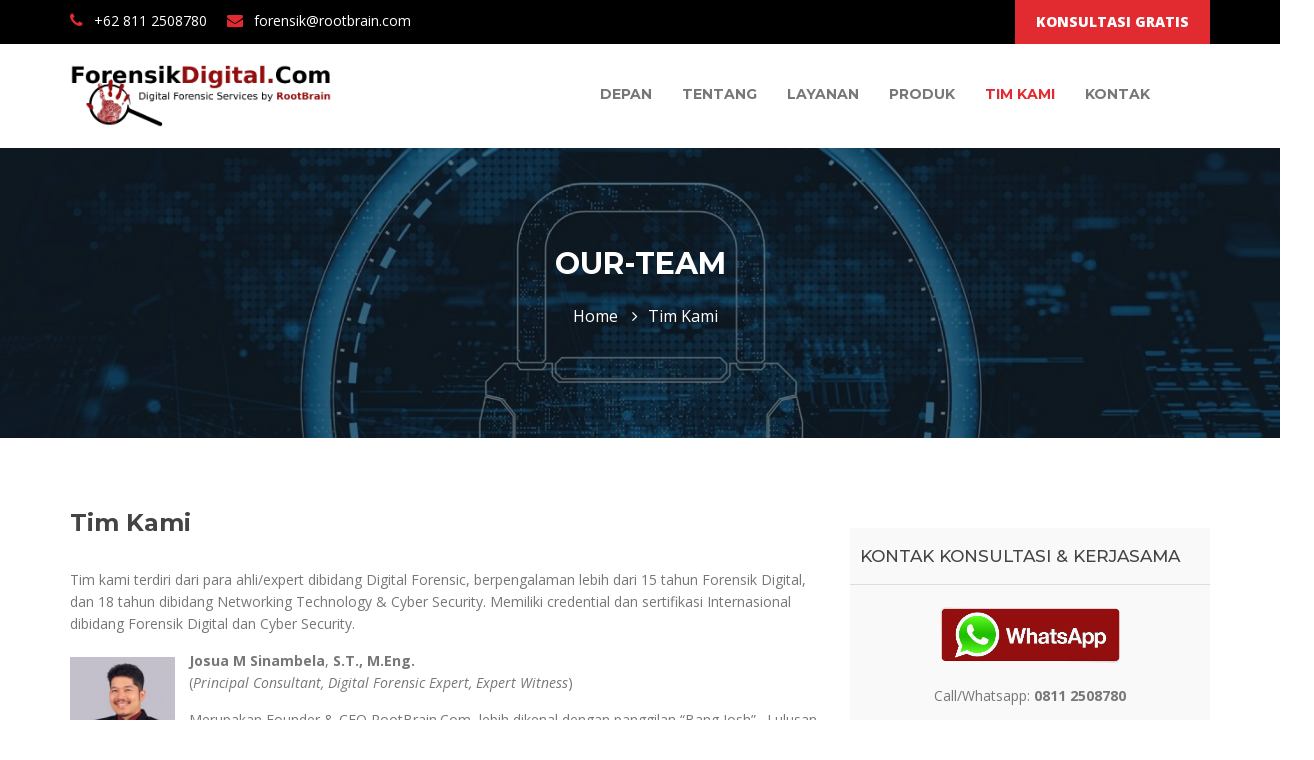

--- FILE ---
content_type: text/html; charset=UTF-8
request_url: https://forensikdigital.com/our-team/
body_size: 9106
content:
<!doctype html>
<html lang="en-US">
<head>
<meta charset="UTF-8">
<meta name="viewport" content="width=device-width, initial-scale=1">
<link rel="profile" href="https://gmpg.org/xfn/11">

<title>Tim Kami &#8211; Professional Digital Forensic Consulting &#8211; Indonesia</title>
<meta name='robots' content='max-image-preview:large' />
<link rel='dns-prefetch' href='//fonts.googleapis.com' />
<link rel="alternate" type="application/rss+xml" title="Professional Digital Forensic Consulting - Indonesia &raquo; Feed" href="https://forensikdigital.com/feed/" />
<link rel="alternate" type="application/rss+xml" title="Professional Digital Forensic Consulting - Indonesia &raquo; Comments Feed" href="https://forensikdigital.com/comments/feed/" />
<script type="text/javascript">
window._wpemojiSettings = {"baseUrl":"https:\/\/s.w.org\/images\/core\/emoji\/14.0.0\/72x72\/","ext":".png","svgUrl":"https:\/\/s.w.org\/images\/core\/emoji\/14.0.0\/svg\/","svgExt":".svg","source":{"concatemoji":"https:\/\/forensikdigital.com\/wp-includes\/js\/wp-emoji-release.min.js"}};
/*! This file is auto-generated */
!function(e,a,t){var n,r,o,i=a.createElement("canvas"),p=i.getContext&&i.getContext("2d");function s(e,t){p.clearRect(0,0,i.width,i.height),p.fillText(e,0,0);e=i.toDataURL();return p.clearRect(0,0,i.width,i.height),p.fillText(t,0,0),e===i.toDataURL()}function c(e){var t=a.createElement("script");t.src=e,t.defer=t.type="text/javascript",a.getElementsByTagName("head")[0].appendChild(t)}for(o=Array("flag","emoji"),t.supports={everything:!0,everythingExceptFlag:!0},r=0;r<o.length;r++)t.supports[o[r]]=function(e){if(p&&p.fillText)switch(p.textBaseline="top",p.font="600 32px Arial",e){case"flag":return s("\ud83c\udff3\ufe0f\u200d\u26a7\ufe0f","\ud83c\udff3\ufe0f\u200b\u26a7\ufe0f")?!1:!s("\ud83c\uddfa\ud83c\uddf3","\ud83c\uddfa\u200b\ud83c\uddf3")&&!s("\ud83c\udff4\udb40\udc67\udb40\udc62\udb40\udc65\udb40\udc6e\udb40\udc67\udb40\udc7f","\ud83c\udff4\u200b\udb40\udc67\u200b\udb40\udc62\u200b\udb40\udc65\u200b\udb40\udc6e\u200b\udb40\udc67\u200b\udb40\udc7f");case"emoji":return!s("\ud83e\udef1\ud83c\udffb\u200d\ud83e\udef2\ud83c\udfff","\ud83e\udef1\ud83c\udffb\u200b\ud83e\udef2\ud83c\udfff")}return!1}(o[r]),t.supports.everything=t.supports.everything&&t.supports[o[r]],"flag"!==o[r]&&(t.supports.everythingExceptFlag=t.supports.everythingExceptFlag&&t.supports[o[r]]);t.supports.everythingExceptFlag=t.supports.everythingExceptFlag&&!t.supports.flag,t.DOMReady=!1,t.readyCallback=function(){t.DOMReady=!0},t.supports.everything||(n=function(){t.readyCallback()},a.addEventListener?(a.addEventListener("DOMContentLoaded",n,!1),e.addEventListener("load",n,!1)):(e.attachEvent("onload",n),a.attachEvent("onreadystatechange",function(){"complete"===a.readyState&&t.readyCallback()})),(e=t.source||{}).concatemoji?c(e.concatemoji):e.wpemoji&&e.twemoji&&(c(e.twemoji),c(e.wpemoji)))}(window,document,window._wpemojiSettings);
</script>
<style type="text/css">
img.wp-smiley,
img.emoji {
	display: inline !important;
	border: none !important;
	box-shadow: none !important;
	height: 1em !important;
	width: 1em !important;
	margin: 0 0.07em !important;
	vertical-align: -0.1em !important;
	background: none !important;
	padding: 0 !important;
}
</style>
	<link rel='stylesheet' id='wp-block-library-css' href='https://forensikdigital.com/wp-includes/css/dist/block-library/style.min.css' type='text/css' media='all' />
<link rel='stylesheet' id='classic-theme-styles-css' href='https://forensikdigital.com/wp-includes/css/classic-themes.min.css' type='text/css' media='all' />
<style id='global-styles-inline-css' type='text/css'>
body{--wp--preset--color--black: #000000;--wp--preset--color--cyan-bluish-gray: #abb8c3;--wp--preset--color--white: #ffffff;--wp--preset--color--pale-pink: #f78da7;--wp--preset--color--vivid-red: #cf2e2e;--wp--preset--color--luminous-vivid-orange: #ff6900;--wp--preset--color--luminous-vivid-amber: #fcb900;--wp--preset--color--light-green-cyan: #7bdcb5;--wp--preset--color--vivid-green-cyan: #00d084;--wp--preset--color--pale-cyan-blue: #8ed1fc;--wp--preset--color--vivid-cyan-blue: #0693e3;--wp--preset--color--vivid-purple: #9b51e0;--wp--preset--gradient--vivid-cyan-blue-to-vivid-purple: linear-gradient(135deg,rgba(6,147,227,1) 0%,rgb(155,81,224) 100%);--wp--preset--gradient--light-green-cyan-to-vivid-green-cyan: linear-gradient(135deg,rgb(122,220,180) 0%,rgb(0,208,130) 100%);--wp--preset--gradient--luminous-vivid-amber-to-luminous-vivid-orange: linear-gradient(135deg,rgba(252,185,0,1) 0%,rgba(255,105,0,1) 100%);--wp--preset--gradient--luminous-vivid-orange-to-vivid-red: linear-gradient(135deg,rgba(255,105,0,1) 0%,rgb(207,46,46) 100%);--wp--preset--gradient--very-light-gray-to-cyan-bluish-gray: linear-gradient(135deg,rgb(238,238,238) 0%,rgb(169,184,195) 100%);--wp--preset--gradient--cool-to-warm-spectrum: linear-gradient(135deg,rgb(74,234,220) 0%,rgb(151,120,209) 20%,rgb(207,42,186) 40%,rgb(238,44,130) 60%,rgb(251,105,98) 80%,rgb(254,248,76) 100%);--wp--preset--gradient--blush-light-purple: linear-gradient(135deg,rgb(255,206,236) 0%,rgb(152,150,240) 100%);--wp--preset--gradient--blush-bordeaux: linear-gradient(135deg,rgb(254,205,165) 0%,rgb(254,45,45) 50%,rgb(107,0,62) 100%);--wp--preset--gradient--luminous-dusk: linear-gradient(135deg,rgb(255,203,112) 0%,rgb(199,81,192) 50%,rgb(65,88,208) 100%);--wp--preset--gradient--pale-ocean: linear-gradient(135deg,rgb(255,245,203) 0%,rgb(182,227,212) 50%,rgb(51,167,181) 100%);--wp--preset--gradient--electric-grass: linear-gradient(135deg,rgb(202,248,128) 0%,rgb(113,206,126) 100%);--wp--preset--gradient--midnight: linear-gradient(135deg,rgb(2,3,129) 0%,rgb(40,116,252) 100%);--wp--preset--duotone--dark-grayscale: url('#wp-duotone-dark-grayscale');--wp--preset--duotone--grayscale: url('#wp-duotone-grayscale');--wp--preset--duotone--purple-yellow: url('#wp-duotone-purple-yellow');--wp--preset--duotone--blue-red: url('#wp-duotone-blue-red');--wp--preset--duotone--midnight: url('#wp-duotone-midnight');--wp--preset--duotone--magenta-yellow: url('#wp-duotone-magenta-yellow');--wp--preset--duotone--purple-green: url('#wp-duotone-purple-green');--wp--preset--duotone--blue-orange: url('#wp-duotone-blue-orange');--wp--preset--font-size--small: 13px;--wp--preset--font-size--medium: 20px;--wp--preset--font-size--large: 36px;--wp--preset--font-size--x-large: 42px;--wp--preset--spacing--20: 0.44rem;--wp--preset--spacing--30: 0.67rem;--wp--preset--spacing--40: 1rem;--wp--preset--spacing--50: 1.5rem;--wp--preset--spacing--60: 2.25rem;--wp--preset--spacing--70: 3.38rem;--wp--preset--spacing--80: 5.06rem;--wp--preset--shadow--natural: 6px 6px 9px rgba(0, 0, 0, 0.2);--wp--preset--shadow--deep: 12px 12px 50px rgba(0, 0, 0, 0.4);--wp--preset--shadow--sharp: 6px 6px 0px rgba(0, 0, 0, 0.2);--wp--preset--shadow--outlined: 6px 6px 0px -3px rgba(255, 255, 255, 1), 6px 6px rgba(0, 0, 0, 1);--wp--preset--shadow--crisp: 6px 6px 0px rgba(0, 0, 0, 1);}:where(.is-layout-flex){gap: 0.5em;}body .is-layout-flow > .alignleft{float: left;margin-inline-start: 0;margin-inline-end: 2em;}body .is-layout-flow > .alignright{float: right;margin-inline-start: 2em;margin-inline-end: 0;}body .is-layout-flow > .aligncenter{margin-left: auto !important;margin-right: auto !important;}body .is-layout-constrained > .alignleft{float: left;margin-inline-start: 0;margin-inline-end: 2em;}body .is-layout-constrained > .alignright{float: right;margin-inline-start: 2em;margin-inline-end: 0;}body .is-layout-constrained > .aligncenter{margin-left: auto !important;margin-right: auto !important;}body .is-layout-constrained > :where(:not(.alignleft):not(.alignright):not(.alignfull)){max-width: var(--wp--style--global--content-size);margin-left: auto !important;margin-right: auto !important;}body .is-layout-constrained > .alignwide{max-width: var(--wp--style--global--wide-size);}body .is-layout-flex{display: flex;}body .is-layout-flex{flex-wrap: wrap;align-items: center;}body .is-layout-flex > *{margin: 0;}:where(.wp-block-columns.is-layout-flex){gap: 2em;}.has-black-color{color: var(--wp--preset--color--black) !important;}.has-cyan-bluish-gray-color{color: var(--wp--preset--color--cyan-bluish-gray) !important;}.has-white-color{color: var(--wp--preset--color--white) !important;}.has-pale-pink-color{color: var(--wp--preset--color--pale-pink) !important;}.has-vivid-red-color{color: var(--wp--preset--color--vivid-red) !important;}.has-luminous-vivid-orange-color{color: var(--wp--preset--color--luminous-vivid-orange) !important;}.has-luminous-vivid-amber-color{color: var(--wp--preset--color--luminous-vivid-amber) !important;}.has-light-green-cyan-color{color: var(--wp--preset--color--light-green-cyan) !important;}.has-vivid-green-cyan-color{color: var(--wp--preset--color--vivid-green-cyan) !important;}.has-pale-cyan-blue-color{color: var(--wp--preset--color--pale-cyan-blue) !important;}.has-vivid-cyan-blue-color{color: var(--wp--preset--color--vivid-cyan-blue) !important;}.has-vivid-purple-color{color: var(--wp--preset--color--vivid-purple) !important;}.has-black-background-color{background-color: var(--wp--preset--color--black) !important;}.has-cyan-bluish-gray-background-color{background-color: var(--wp--preset--color--cyan-bluish-gray) !important;}.has-white-background-color{background-color: var(--wp--preset--color--white) !important;}.has-pale-pink-background-color{background-color: var(--wp--preset--color--pale-pink) !important;}.has-vivid-red-background-color{background-color: var(--wp--preset--color--vivid-red) !important;}.has-luminous-vivid-orange-background-color{background-color: var(--wp--preset--color--luminous-vivid-orange) !important;}.has-luminous-vivid-amber-background-color{background-color: var(--wp--preset--color--luminous-vivid-amber) !important;}.has-light-green-cyan-background-color{background-color: var(--wp--preset--color--light-green-cyan) !important;}.has-vivid-green-cyan-background-color{background-color: var(--wp--preset--color--vivid-green-cyan) !important;}.has-pale-cyan-blue-background-color{background-color: var(--wp--preset--color--pale-cyan-blue) !important;}.has-vivid-cyan-blue-background-color{background-color: var(--wp--preset--color--vivid-cyan-blue) !important;}.has-vivid-purple-background-color{background-color: var(--wp--preset--color--vivid-purple) !important;}.has-black-border-color{border-color: var(--wp--preset--color--black) !important;}.has-cyan-bluish-gray-border-color{border-color: var(--wp--preset--color--cyan-bluish-gray) !important;}.has-white-border-color{border-color: var(--wp--preset--color--white) !important;}.has-pale-pink-border-color{border-color: var(--wp--preset--color--pale-pink) !important;}.has-vivid-red-border-color{border-color: var(--wp--preset--color--vivid-red) !important;}.has-luminous-vivid-orange-border-color{border-color: var(--wp--preset--color--luminous-vivid-orange) !important;}.has-luminous-vivid-amber-border-color{border-color: var(--wp--preset--color--luminous-vivid-amber) !important;}.has-light-green-cyan-border-color{border-color: var(--wp--preset--color--light-green-cyan) !important;}.has-vivid-green-cyan-border-color{border-color: var(--wp--preset--color--vivid-green-cyan) !important;}.has-pale-cyan-blue-border-color{border-color: var(--wp--preset--color--pale-cyan-blue) !important;}.has-vivid-cyan-blue-border-color{border-color: var(--wp--preset--color--vivid-cyan-blue) !important;}.has-vivid-purple-border-color{border-color: var(--wp--preset--color--vivid-purple) !important;}.has-vivid-cyan-blue-to-vivid-purple-gradient-background{background: var(--wp--preset--gradient--vivid-cyan-blue-to-vivid-purple) !important;}.has-light-green-cyan-to-vivid-green-cyan-gradient-background{background: var(--wp--preset--gradient--light-green-cyan-to-vivid-green-cyan) !important;}.has-luminous-vivid-amber-to-luminous-vivid-orange-gradient-background{background: var(--wp--preset--gradient--luminous-vivid-amber-to-luminous-vivid-orange) !important;}.has-luminous-vivid-orange-to-vivid-red-gradient-background{background: var(--wp--preset--gradient--luminous-vivid-orange-to-vivid-red) !important;}.has-very-light-gray-to-cyan-bluish-gray-gradient-background{background: var(--wp--preset--gradient--very-light-gray-to-cyan-bluish-gray) !important;}.has-cool-to-warm-spectrum-gradient-background{background: var(--wp--preset--gradient--cool-to-warm-spectrum) !important;}.has-blush-light-purple-gradient-background{background: var(--wp--preset--gradient--blush-light-purple) !important;}.has-blush-bordeaux-gradient-background{background: var(--wp--preset--gradient--blush-bordeaux) !important;}.has-luminous-dusk-gradient-background{background: var(--wp--preset--gradient--luminous-dusk) !important;}.has-pale-ocean-gradient-background{background: var(--wp--preset--gradient--pale-ocean) !important;}.has-electric-grass-gradient-background{background: var(--wp--preset--gradient--electric-grass) !important;}.has-midnight-gradient-background{background: var(--wp--preset--gradient--midnight) !important;}.has-small-font-size{font-size: var(--wp--preset--font-size--small) !important;}.has-medium-font-size{font-size: var(--wp--preset--font-size--medium) !important;}.has-large-font-size{font-size: var(--wp--preset--font-size--large) !important;}.has-x-large-font-size{font-size: var(--wp--preset--font-size--x-large) !important;}
.wp-block-navigation a:where(:not(.wp-element-button)){color: inherit;}
:where(.wp-block-columns.is-layout-flex){gap: 2em;}
.wp-block-pullquote{font-size: 1.5em;line-height: 1.6;}
</style>
<link rel='stylesheet' id='bigbluebutton-css' href='https://forensikdigital.com/wp-content/plugins/bigbluebutton/public/css/bigbluebutton-public.css' type='text/css' media='all' />
<link rel='stylesheet' id='dashicons-css' href='https://forensikdigital.com/wp-includes/css/dashicons.min.css' type='text/css' media='all' />
<link rel='stylesheet' id='cforms2-css' href='https://forensikdigital.com/wp-content/plugins/cforms2/styling/cforms2012.css' type='text/css' media='all' />
<link rel='stylesheet' id='Bootstrap-css' href='https://forensikdigital.com/wp-content/themes/bizconsulting/assets/css/bootstrap.css' type='text/css' media='all' />
<link rel='stylesheet' id='meanmenu-css' href='https://forensikdigital.com/wp-content/themes/bizconsulting/assets/css/meanmenu.css' type='text/css' media='all' />
<link rel='stylesheet' id='font-awesome-css' href='https://forensikdigital.com/wp-content/themes/bizconsulting/assets/css/font-awesome.css' type='text/css' media='all' />
<link rel='stylesheet' id='bizconsulting-Theme-style-css' href='https://forensikdigital.com/wp-content/themes/bizconsulting/assets/css/bizconsulting.css' type='text/css' media='all' />
<link rel='stylesheet' id='bizconsulting-Responsive-css' href='https://forensikdigital.com/wp-content/themes/bizconsulting/assets/css/responsive.css' type='text/css' media='all' />
<link rel='stylesheet' id='bizconsulting-google-fonts-css' href='https://fonts.googleapis.com/css?family=Montserrat%3A400%2C400i%2C500%2C500i%2C600%2C600i%2C700%2C800%2C900%7COpen+Sans%3A400%2C400i%2C600%2C700%2C700i%2C800' type='text/css' media='all' />
<link rel='stylesheet' id='bizconsulting-style-css' href='https://forensikdigital.com/wp-content/themes/bizconsulting/style.css' type='text/css' media='all' />
<script type='text/javascript' src='https://forensikdigital.com/wp-includes/js/jquery/jquery.min.js' id='jquery-core-js'></script>
<script type='text/javascript' src='https://forensikdigital.com/wp-includes/js/jquery/jquery-migrate.min.js' id='jquery-migrate-js'></script>
<script type='text/javascript' id='bigbluebutton-js-extra'>
/* <![CDATA[ */
var php_vars = {"expand_recordings":"Expand recordings","collapse_recordings":"Collapse recordings","edit":"Edit","published":"Published","unpublished":"Unpublished","protected":"Protected","unprotected":"Unprotected","ajax_url":"https:\/\/forensikdigital.com\/wp-admin\/admin-ajax.php"};
/* ]]> */
</script>
<script type='text/javascript' src='https://forensikdigital.com/wp-content/plugins/bigbluebutton/public/js/bigbluebutton-public.js' id='bigbluebutton-js'></script>
<script type='text/javascript' id='cforms2-js-extra'>
/* <![CDATA[ */
var cforms2_ajax = {"url":"https:\/\/forensikdigital.com\/wp-admin\/admin-ajax.php","nonces":{"submitcform":"73fef1c5ed"}};
/* ]]> */
</script>
<script type='text/javascript' src='https://forensikdigital.com/wp-content/plugins/cforms2/js/cforms.js' id='cforms2-js'></script>
<link rel="https://api.w.org/" href="https://forensikdigital.com/wp-json/" /><link rel="alternate" type="application/json" href="https://forensikdigital.com/wp-json/wp/v2/pages/15" /><link rel="EditURI" type="application/rsd+xml" title="RSD" href="https://forensikdigital.com/xmlrpc.php?rsd" />
<link rel="wlwmanifest" type="application/wlwmanifest+xml" href="https://forensikdigital.com/wp-includes/wlwmanifest.xml" />

<link rel="canonical" href="https://forensikdigital.com/our-team/" />
<link rel='shortlink' href='https://forensikdigital.com/?p=15' />
<link rel="alternate" type="application/json+oembed" href="https://forensikdigital.com/wp-json/oembed/1.0/embed?url=https%3A%2F%2Fforensikdigital.com%2Four-team%2F" />
<link rel="alternate" type="text/xml+oembed" href="https://forensikdigital.com/wp-json/oembed/1.0/embed?url=https%3A%2F%2Fforensikdigital.com%2Four-team%2F&#038;format=xml" />
<link rel="icon" href="https://forensikdigital.com/wp-content/uploads/2019/03/cropped-pin-32x32.png" sizes="32x32" />
<link rel="icon" href="https://forensikdigital.com/wp-content/uploads/2019/03/cropped-pin-192x192.png" sizes="192x192" />
<link rel="apple-touch-icon" href="https://forensikdigital.com/wp-content/uploads/2019/03/cropped-pin-180x180.png" />
<meta name="msapplication-TileImage" content="https://forensikdigital.com/wp-content/uploads/2019/03/cropped-pin-270x270.png" />
</head>

<body class="page-template-default page page-id-15 wp-custom-logo">
	<div id="preloader"></div>
<header class="header-two">
    <!-- Start top bar -->
    <div class="topbar-area topbar-area-2 fix hidden-xs">
        <div class="container">
            <div class="row">
                <div class="col-md-6 col-sm-6">
                    <div class="topbar-left">
                        <ul>
                                                            <li><i class="fa fa-phone"></i> +62 811 2508780</li>
                                                                                        <li><i class="fa fa-envelope"></i> <a href="/cdn-cgi/l/email-protection" class="__cf_email__" data-cfemail="e88e879a8d869b8183a89a87879c8a9a898186c68b8785">[email&#160;protected]</a></li>
                                                                                </ul>  
                    </div>
                </div>
                <div class="col-md-6 col-sm-6">
                    <div class="topbar-right">
                                                    <div class="quote-button">
                                <a href="https://api.whatsapp.com/send?phone=628112508780&#038;text=Salam%20Digital%20Forensic..,%20Saya%20mau%20Konsultasi%20terkait%20Layanan%20DigitalForensic" class="quote-btn">KONSULTASI GRATIS</a>
                            </div>
                                                <div class="top-social">
                            <ul>
                                                                                                                                                                                                							</ul> 
                        </div>
                    </div>
                </div>
            </div>
        </div>
    </div>
    <!-- End top bar -->
    <!-- header-area start -->
    <div id="sticker" class="header-area header-area-2 hidden-xs">
        <div class="container">
            <div class="row">
                <!-- logo start -->
                <div class="col-md-3 col-sm-3">
                    <div class="logo">
                        <!-- Brand -->
                        <a href="https://forensikdigital.com/" class="custom-logo-link" rel="home"><img width="600" height="147" src="https://forensikdigital.com/wp-content/uploads/2019/03/cropped-Logo-fix-e1589606890223.png" class="custom-logo" alt="Professional Digital Forensic Consulting &#8211; Indonesia" decoding="async" srcset="https://forensikdigital.com/wp-content/uploads/2019/03/cropped-Logo-fix-e1589606890223.png 600w, https://forensikdigital.com/wp-content/uploads/2019/03/cropped-Logo-fix-e1589606890223-300x74.png 300w" sizes="(max-width: 600px) 100vw, 600px" /></a>                    </div>
                </div>
                <!-- logo end -->
                <div class="col-md-9 col-sm-9">
                    <div class="header-right-link">
                        <!-- search option start -->
                        	<form action="https://forensikdigital.com/" method="get">
	    <div class="search-option">
	    	<input type="hidden" name="post_type" value="post">
	        <input name="s" type="search" placeholder="Search...">
	        <button class="button" type="submit"><i class="fa fa-search"></i></button>
	    </div>
	    <a class="main-search" href="#"><i class="fa fa-search"></i></a>
	</form>
                        <!-- search option end -->
                    </div>
                    <!-- mainmenu start -->
                    <nav class="navbar navbar-default">
                        <div class="collapse navbar-collapse" id="navbar-example">
                            <div class="main-menu">
                                <ul id="menu-menuatas" class="nav navbar-nav navbar-right"><li itemscope="itemscope" itemtype="https://www.schema.org/SiteNavigationElement" id="menu-item-17" class="menu-item menu-item-type-custom menu-item-object-custom menu-item-home menu-item-17 nav-item"><a title="Depan" href="https://forensikdigital.com/" class="nav-link">Depan</a></li>
<li itemscope="itemscope" itemtype="https://www.schema.org/SiteNavigationElement" id="menu-item-18" class="menu-item menu-item-type-post_type menu-item-object-page menu-item-has-children dropdown menu-item-18 nav-item"><a title="Tentang" href="#" data-toggle="dropdown" aria-haspopup="true" aria-expanded="false" class="dropdown-toggle nav-link" id="menu-item-dropdown-18">Tentang</a>
<ul class="dropdown-menu" aria-labelledby="menu-item-dropdown-18" role="menu">
	<li itemscope="itemscope" itemtype="https://www.schema.org/SiteNavigationElement" id="menu-item-117" class="menu-item menu-item-type-post_type menu-item-object-page menu-item-117 nav-item"><a title="Tentang Kami" href="https://forensikdigital.com/about/" class="dropdown-item">Tentang Kami</a></li>
	<li itemscope="itemscope" itemtype="https://www.schema.org/SiteNavigationElement" id="menu-item-116" class="menu-item menu-item-type-post_type menu-item-object-page menu-item-116 nav-item"><a title="Pengalaman Penanganan Kasus" href="https://forensikdigital.com/pengalaman/" class="dropdown-item">Pengalaman Penanganan Kasus</a></li>
	<li itemscope="itemscope" itemtype="https://www.schema.org/SiteNavigationElement" id="menu-item-179" class="menu-item menu-item-type-post_type menu-item-object-page menu-item-179 nav-item"><a title="Perangkat dan Teknologi" href="https://forensikdigital.com/technology-tools/" class="dropdown-item">Perangkat dan Teknologi</a></li>
</ul>
</li>
<li itemscope="itemscope" itemtype="https://www.schema.org/SiteNavigationElement" id="menu-item-21" class="menu-item menu-item-type-post_type menu-item-object-page menu-item-has-children dropdown menu-item-21 nav-item"><a title="Layanan" href="#" data-toggle="dropdown" aria-haspopup="true" aria-expanded="false" class="dropdown-toggle nav-link" id="menu-item-dropdown-21">Layanan</a>
<ul class="dropdown-menu" aria-labelledby="menu-item-dropdown-21" role="menu">
	<li itemscope="itemscope" itemtype="https://www.schema.org/SiteNavigationElement" id="menu-item-127" class="menu-item menu-item-type-post_type menu-item-object-page menu-item-127 nav-item"><a title="Layanan Kami" href="https://forensikdigital.com/services/" class="dropdown-item">Layanan Kami</a></li>
	<li itemscope="itemscope" itemtype="https://www.schema.org/SiteNavigationElement" id="menu-item-125" class="menu-item menu-item-type-post_type menu-item-object-page menu-item-125 nav-item"><a title="Computer Forensic" href="https://forensikdigital.com/computer-forensic/" class="dropdown-item">Computer Forensic</a></li>
	<li itemscope="itemscope" itemtype="https://www.schema.org/SiteNavigationElement" id="menu-item-126" class="menu-item menu-item-type-post_type menu-item-object-page menu-item-126 nav-item"><a title="Mobile Forensic" href="https://forensikdigital.com/mobile-forensic/" class="dropdown-item">Mobile Forensic</a></li>
	<li itemscope="itemscope" itemtype="https://www.schema.org/SiteNavigationElement" id="menu-item-186" class="menu-item menu-item-type-post_type menu-item-object-page menu-item-186 nav-item"><a title="Multimedia Forensic" href="https://forensikdigital.com/multimedia-forensic/" class="dropdown-item">Multimedia Forensic</a></li>
	<li itemscope="itemscope" itemtype="https://www.schema.org/SiteNavigationElement" id="menu-item-218" class="menu-item menu-item-type-post_type menu-item-object-page menu-item-has-children dropdown menu-item-218 nav-item"><a title="Training Digital Forensic" href="https://forensikdigital.com/training-digital-forensic/" class="dropdown-item">Training Digital Forensic</a>
	<ul class="dropdown-menu" aria-labelledby="menu-item-dropdown-21" role="menu">
		<li itemscope="itemscope" itemtype="https://www.schema.org/SiteNavigationElement" id="menu-item-335" class="menu-item menu-item-type-post_type menu-item-object-page menu-item-335 nav-item"><a title="Training &#038; Lisensi Software DFtools for Whatsapp" href="https://forensikdigital.com/training-lisensi-software-dftools-for-whatsapp/" class="dropdown-item">Training &#038; Lisensi Software DFtools for Whatsapp</a></li>
	</ul>
</li>
</ul>
</li>
<li itemscope="itemscope" itemtype="https://www.schema.org/SiteNavigationElement" id="menu-item-330" class="menu-item menu-item-type-custom menu-item-object-custom menu-item-has-children dropdown menu-item-330 nav-item"><a title="Produk" href="#" data-toggle="dropdown" aria-haspopup="true" aria-expanded="false" class="dropdown-toggle nav-link" id="menu-item-dropdown-330">Produk</a>
<ul class="dropdown-menu" aria-labelledby="menu-item-dropdown-330" role="menu">
	<li itemscope="itemscope" itemtype="https://www.schema.org/SiteNavigationElement" id="menu-item-326" class="menu-item menu-item-type-post_type menu-item-object-page menu-item-has-children dropdown menu-item-326 nav-item"><a title="DFTools" href="https://forensikdigital.com/dftools/" class="dropdown-item">DFTools</a>
	<ul class="dropdown-menu" aria-labelledby="menu-item-dropdown-330" role="menu">
		<li itemscope="itemscope" itemtype="https://www.schema.org/SiteNavigationElement" id="menu-item-336" class="menu-item menu-item-type-post_type menu-item-object-page menu-item-336 nav-item"><a title="Training &#038; Lisensi Software DFtools for Whatsapp" href="https://forensikdigital.com/training-lisensi-software-dftools-for-whatsapp/" class="dropdown-item">Training &#038; Lisensi Software DFtools for Whatsapp</a></li>
	</ul>
</li>
</ul>
</li>
<li itemscope="itemscope" itemtype="https://www.schema.org/SiteNavigationElement" id="menu-item-20" class="menu-item menu-item-type-post_type menu-item-object-page current-menu-item page_item page-item-15 current_page_item active menu-item-20 nav-item"><a title="Tim Kami" href="https://forensikdigital.com/our-team/" class="nav-link">Tim Kami</a></li>
<li itemscope="itemscope" itemtype="https://www.schema.org/SiteNavigationElement" id="menu-item-19" class="menu-item menu-item-type-post_type menu-item-object-page menu-item-19 nav-item"><a title="Kontak" href="https://forensikdigital.com/contact/" class="nav-link">Kontak</a></li>
</ul>                            </div>
                        </div>
                    </nav>
                    <!-- mainmenu end -->
                </div>
            </div>
        </div>
    </div>
    <!-- header-area end -->
    <!-- mobile-menu-area start -->
    <div class="mobile-menu-area hidden-lg hidden-md hidden-sm">
        <div class="container">
            <div class="row">
                <div class="col-md-12">
                    <div class="mobile-menu">
                        <div class="logo">
                            <a href="https://forensikdigital.com/" class="custom-logo-link" rel="home"><img width="600" height="147" src="https://forensikdigital.com/wp-content/uploads/2019/03/cropped-Logo-fix-e1589606890223.png" class="custom-logo" alt="Professional Digital Forensic Consulting &#8211; Indonesia" decoding="async" srcset="https://forensikdigital.com/wp-content/uploads/2019/03/cropped-Logo-fix-e1589606890223.png 600w, https://forensikdigital.com/wp-content/uploads/2019/03/cropped-Logo-fix-e1589606890223-300x74.png 300w" sizes="(max-width: 600px) 100vw, 600px" /></a>                        </div>
                        <nav id="dropdown">
                            <ul id="menu-menuatas-1" class=""><li itemscope="itemscope" itemtype="https://www.schema.org/SiteNavigationElement" class="menu-item menu-item-type-custom menu-item-object-custom menu-item-home menu-item-17 nav-item"><a title="Depan" href="https://forensikdigital.com/" class="nav-link">Depan</a></li>
<li itemscope="itemscope" itemtype="https://www.schema.org/SiteNavigationElement" class="menu-item menu-item-type-post_type menu-item-object-page menu-item-has-children dropdown menu-item-18 nav-item"><a title="Tentang" href="#" data-toggle="dropdown" aria-haspopup="true" aria-expanded="false" class="dropdown-toggle nav-link" id="menu-item-dropdown-18">Tentang</a>
<ul class="dropdown-menu" aria-labelledby="menu-item-dropdown-18" role="menu">
	<li itemscope="itemscope" itemtype="https://www.schema.org/SiteNavigationElement" class="menu-item menu-item-type-post_type menu-item-object-page menu-item-117 nav-item"><a title="Tentang Kami" href="https://forensikdigital.com/about/" class="dropdown-item">Tentang Kami</a></li>
	<li itemscope="itemscope" itemtype="https://www.schema.org/SiteNavigationElement" class="menu-item menu-item-type-post_type menu-item-object-page menu-item-116 nav-item"><a title="Pengalaman Penanganan Kasus" href="https://forensikdigital.com/pengalaman/" class="dropdown-item">Pengalaman Penanganan Kasus</a></li>
	<li itemscope="itemscope" itemtype="https://www.schema.org/SiteNavigationElement" class="menu-item menu-item-type-post_type menu-item-object-page menu-item-179 nav-item"><a title="Perangkat dan Teknologi" href="https://forensikdigital.com/technology-tools/" class="dropdown-item">Perangkat dan Teknologi</a></li>
</ul>
</li>
<li itemscope="itemscope" itemtype="https://www.schema.org/SiteNavigationElement" class="menu-item menu-item-type-post_type menu-item-object-page menu-item-has-children dropdown menu-item-21 nav-item"><a title="Layanan" href="#" data-toggle="dropdown" aria-haspopup="true" aria-expanded="false" class="dropdown-toggle nav-link" id="menu-item-dropdown-21">Layanan</a>
<ul class="dropdown-menu" aria-labelledby="menu-item-dropdown-21" role="menu">
	<li itemscope="itemscope" itemtype="https://www.schema.org/SiteNavigationElement" class="menu-item menu-item-type-post_type menu-item-object-page menu-item-127 nav-item"><a title="Layanan Kami" href="https://forensikdigital.com/services/" class="dropdown-item">Layanan Kami</a></li>
	<li itemscope="itemscope" itemtype="https://www.schema.org/SiteNavigationElement" class="menu-item menu-item-type-post_type menu-item-object-page menu-item-125 nav-item"><a title="Computer Forensic" href="https://forensikdigital.com/computer-forensic/" class="dropdown-item">Computer Forensic</a></li>
	<li itemscope="itemscope" itemtype="https://www.schema.org/SiteNavigationElement" class="menu-item menu-item-type-post_type menu-item-object-page menu-item-126 nav-item"><a title="Mobile Forensic" href="https://forensikdigital.com/mobile-forensic/" class="dropdown-item">Mobile Forensic</a></li>
	<li itemscope="itemscope" itemtype="https://www.schema.org/SiteNavigationElement" class="menu-item menu-item-type-post_type menu-item-object-page menu-item-186 nav-item"><a title="Multimedia Forensic" href="https://forensikdigital.com/multimedia-forensic/" class="dropdown-item">Multimedia Forensic</a></li>
	<li itemscope="itemscope" itemtype="https://www.schema.org/SiteNavigationElement" class="menu-item menu-item-type-post_type menu-item-object-page menu-item-has-children dropdown menu-item-218 nav-item"><a title="Training Digital Forensic" href="https://forensikdigital.com/training-digital-forensic/" class="dropdown-item">Training Digital Forensic</a>
	<ul class="dropdown-menu" aria-labelledby="menu-item-dropdown-21" role="menu">
		<li itemscope="itemscope" itemtype="https://www.schema.org/SiteNavigationElement" class="menu-item menu-item-type-post_type menu-item-object-page menu-item-335 nav-item"><a title="Training &#038; Lisensi Software DFtools for Whatsapp" href="https://forensikdigital.com/training-lisensi-software-dftools-for-whatsapp/" class="dropdown-item">Training &#038; Lisensi Software DFtools for Whatsapp</a></li>
	</ul>
</li>
</ul>
</li>
<li itemscope="itemscope" itemtype="https://www.schema.org/SiteNavigationElement" class="menu-item menu-item-type-custom menu-item-object-custom menu-item-has-children dropdown menu-item-330 nav-item"><a title="Produk" href="#" data-toggle="dropdown" aria-haspopup="true" aria-expanded="false" class="dropdown-toggle nav-link" id="menu-item-dropdown-330">Produk</a>
<ul class="dropdown-menu" aria-labelledby="menu-item-dropdown-330" role="menu">
	<li itemscope="itemscope" itemtype="https://www.schema.org/SiteNavigationElement" class="menu-item menu-item-type-post_type menu-item-object-page menu-item-has-children dropdown menu-item-326 nav-item"><a title="DFTools" href="https://forensikdigital.com/dftools/" class="dropdown-item">DFTools</a>
	<ul class="dropdown-menu" aria-labelledby="menu-item-dropdown-330" role="menu">
		<li itemscope="itemscope" itemtype="https://www.schema.org/SiteNavigationElement" class="menu-item menu-item-type-post_type menu-item-object-page menu-item-336 nav-item"><a title="Training &#038; Lisensi Software DFtools for Whatsapp" href="https://forensikdigital.com/training-lisensi-software-dftools-for-whatsapp/" class="dropdown-item">Training &#038; Lisensi Software DFtools for Whatsapp</a></li>
	</ul>
</li>
</ul>
</li>
<li itemscope="itemscope" itemtype="https://www.schema.org/SiteNavigationElement" class="menu-item menu-item-type-post_type menu-item-object-page current-menu-item page_item page-item-15 current_page_item active menu-item-20 nav-item"><a title="Tim Kami" href="https://forensikdigital.com/our-team/" class="nav-link">Tim Kami</a></li>
<li itemscope="itemscope" itemtype="https://www.schema.org/SiteNavigationElement" class="menu-item menu-item-type-post_type menu-item-object-page menu-item-19 nav-item"><a title="Kontak" href="https://forensikdigital.com/contact/" class="nav-link">Kontak</a></li>
</ul>                        </nav>
                    </div>					
                </div>
            </div>
        </div>
    </div>
    <!-- mobile-menu-area end -->		
</header>
<!-- header end -->

		<div class="page-area" style="background: url('https://forensikdigital.com/wp-content/uploads/2019/03/cropped-Digital-Forensics-Investigation-course-in-pune.jpg');background-repeat: no-repeat;background-size: cover;background-position: top center;">
			<!-- Start Bottom Header -->
	    <div class="breadcumb-overlay"></div>
	    <div class="container">
	        <div class="row">
	            <div class="col-md-12 col-sm-12 col-xs-12">
	                <div class="breadcrumb text-center">
	                    <div class="section-headline white-headline text-center">
		                	<h3 class="page-title">our-team</h3><nav role="navigation" aria-label="Breadcrumbs" class="breadcrumb-trail breadcrumbs" itemprop="breadcrumb"><ul class="trail-items" itemscope itemtype="http://schema.org/BreadcrumbList"><meta name="numberOfItems" content="2" /><meta name="itemListOrder" content="Ascending" /><li itemprop="itemListElement" itemscope itemtype="http://schema.org/ListItem" class="trail-item trail-begin"><a href="https://forensikdigital.com/" rel="home" itemprop="item"><span itemprop="name">Home</span></a><meta itemprop="position" content="1" /></li><li itemprop="itemListElement" itemscope itemtype="http://schema.org/ListItem" class="trail-item trail-end"><span itemprop="item"><span itemprop="name">Tim Kami</span></span><meta itemprop="position" content="2" /></li></ul></nav>	                	</div>
	                </div>
	            </div>
	        </div>
	    </div>
	</div>
	<!-- END Header -->


<!--Blog Area Start-->
<div class="blog-page-area area-padding">
    <div class="container">
        <div class="row">
            <div class="blog-grid home-blog">

                                	<div class="col-md-8 col-sm-8 col-xs-12">
                
					
<article id="post-15" class="post-15 page type-page status-publish hentry">
	<header class="entry-header">
		<h1 class="entry-title">Tim Kami</h1>	</header><!-- .entry-header -->

	
	<div class="entry-content">
		
<p>Tim  kami terdiri dari para ahli/expert dibidang Digital Forensic, berpengalaman  lebih dari 15 tahun Forensik Digital,  dan 18 tahun dibidang Networking Technology &amp; Cyber Security. Memiliki credential dan sertifikasi Internasional dibidang Forensik Digital dan Cyber Security.</p>



<p></p>



<p></p>



<p></p>



<div class="wp-block-image"><figure class="alignleft size-large is-resized"><img decoding="async" src="https://forensikdigital.com/wp-content/uploads/2020/05/new1-e1589608538841.jpg" alt="" class="wp-image-377" width="105" height="127" srcset="https://forensikdigital.com/wp-content/uploads/2020/05/new1-e1589608538841.jpg 472w, https://forensikdigital.com/wp-content/uploads/2020/05/new1-e1589608538841-248x300.jpg 248w" sizes="(max-width: 105px) 100vw, 105px" /></figure></div>



<p> <strong>Josua M Sinambela</strong>, <strong>S.T.,</strong> <strong>M.Eng.</strong><br> (<em>Principal Consultant, Digital Forensic Expert, Expert Witness</em>)</p>



<p>Merupakan Founder &amp; CEO RootBrain.Com, lebih dikenal dengan panggilan “Bang Josh”.  Lulusan Teknik Elektro &#8211; Sistem Komputer dan Informatika  UGM  (S.T., &amp; M.Eng) yang berpengalaman lebih dari 18 tahun di bidang  infrastruktur jaringan dan keamanan sistem informasi. Aktif memberikan  berbagai training, workshop dan seminar bidang Keamanan Teknologi Informasi di  lingkungan korporat, kampus maupun pemerintahan. Memiliki sertifikat  professional internasional dibidang teknologi informasi diantaranya,  Certified Ethical Hacker (CEH), Certified Hacking Forensic Investigator  (CHFI), EC-Council Certified Security Analyst (ECSA) dan License  Penetration Tester (LPT) dari International Council of Electronic  Commerce Consultants (EC-Council), USA; AccessData Certified Examiner  (ACE) dari AccessData,  CompTIA Advanced Security Practitioner (CASP+) , CompTIA Security+ Certified Professional, CompTIA Cybersecurity Analyst (CySA+) CE, CompTIA PenTest+ (PenTest+) CE, CompTIA Infrastructure Security Expert (CSIE), CompTIA Security Analytics Expert (CSAE), CompTIA Network Security Professional (CNSP), CompTIA Security Analytics Professional (CSAP), CompTIA Network Vulnerability Assessment Professional (CNVP) dari  Computing Technology Industri Association (CompTIA); Cisco Certified  Network Assosiate (CCNA) dan Cisco Certified Network Professional (CCNP)  dari Cisco Inc. Aktif terlibat membantu  lembaga Kepolisian, Advocat, Lembaga Pemerintahan dalam menangani kasus kasus berkaitan Cyber dan ITE,  sebagai Digital Forensic Analyst dan saksi Ahli diberbagai persidangan.   </p>



<div class="wp-block-image"><figure class="alignleft is-resized"><img decoding="async" loading="lazy" src="https://forensikdigital.com/wp-content/uploads/2019/03/pratomo-e1551579542896.jpeg" alt="" class="wp-image-95" width="97" height="137" srcset="https://forensikdigital.com/wp-content/uploads/2019/03/pratomo-e1551579542896.jpeg 247w, https://forensikdigital.com/wp-content/uploads/2019/03/pratomo-e1551579542896-212x300.jpeg 212w" sizes="(max-width: 97px) 100vw, 97px" /></figure></div>



<p><strong>Pratomo Djati Nugroho, S.Pi., M.Kom.</strong><br> (<em>Digital Forensic Expert</em>)</p>



<p>Dipanggil &#8220;Mas Tomo&#8221;. Lulusan Sarjana Perikanan dari Universitas Brawijaya Malang dan Lulusan Master Komputer dari Universitas Budi Luhur. Saat ini menjadi Sekretaris Asosiasi Forensik Digital Indonesia (AFDI). Memiliki sertifikasi Forensik Digital dari EC-Council yakni CHFI (Certified Hacking Forensic Investigator), CSCU (Certified Secure Computer User), CTIA (Certified Threat Intelligence Analyst) dan CEI (Certified EC-Council Instructor). Aktif sebagai Dosen Sistem Informasi di STMIK Insan Pembangunan (Bitung, Kab. Tangerang).</p>



<p><strong><br></strong></p>



<div class="wp-block-image"><figure class="alignleft"><img decoding="async" src="https://rootbrain.com/wp-content/uploads/2009/05/foto-dad21.jpg" alt="foto-dad21" class="wp-image-241"/></figure></div>



<p><strong>Dedy Haryadi, S.T, M.Kom.<br> </strong>(<em>Digital Forensic Expert</em>)</p>



<p>Sering  dipanggil “Mas Ded”. Lulusan Teknik Informatika UPN &#8220;Veteran&#8221; Yogyakarta dan Program Magister Forensika Digital Universitas Islam Indonesia berkecimpung di dunia Open Source (GNU/Linux) lebih dari 14 tahun. Aktif  diberbagai komunitas TI di Indonesia (AFDI, KPLI Jogja, Ubuntu-ID, JogjaIT).  Pernah bekerja di bagian IT PT  Telkom, PT&nbsp; Trikomsel Multimedia, PT Pulsa Indomedia Pratama dan Universitas Gadjah Mada. Saat  ini akfif mengajar dan riset di  Universitas Jenderal Achmad Yani (Unjani)  Yogyakarta</p>



<p>  </p>
	</div><!-- .entry-content -->

	</article><!-- #post-15 -->
                                    </div>
                    <div class="col-md-4 col-sm-4 col-xs-12">
                        <section id="custom_html-5" class="widget_text left-blog-page widget_custom_html"><div class="widget_text left-blog"><h4 class="widget-title">Kontak Konsultasi &#038; Kerjasama</h4><div class="textwidget custom-html-widget"><br>
<center><a href="https://api.whatsapp.com/send?phone=628112508780&text=Salam%20Digital%20Forensic..,%20Saya%20mau%20Konsultasi%20terkait%20Layanan%20Digital%20Forensic"><img class="alignnone wp-image-517" src="https://forensikdigital.com/wp-content/uploads/2019/03/wa-merah-1.png" alt="" width="180" height="55"></a></center><br>
<center>Call/Whatsapp:
<strong>0811 2508780</strong></center>

&nbsp;</div></div></section>                    </div>
                
            </div>
        </div>
        <!-- End row -->
    </div>
</div>
<!--End of Blog Area-->


<!-- Start Footer bottom Area -->
<footer>
    	<div class="footer-area">
		<div class="container">
	        <div class="row">
				<section id="custom_html-6" class="widget_text col-md-4 col-sm-5 col-xs-12 footer-widget widget_custom_html"><div class="widget_text footer-content"><div class="widget_text footer-head"><h4 class="widget-title">Alamat Kami</h4><div class="textwidget custom-html-widget">Head Office <br>
RootBrain IT Consulting <br>
Jl. Taman Siswa No 125 Yogyakarta – INDONESIA <br>
Gedung Global Intermedia Lt. 1 <br>
Phone: 0811-2507224 <br>
Mobile/Whatsapp 0811-2508780 <br>
Email: forensik @ rootbrain.com 
</div></div></div></section>				<div class="clearfix"></div>
			</div>
		</div>
	</div>
<div class="clearfix"></div>
<div class="footer-area-bottom">
    <div class="container">
        <div class="row">
            <div class="col-md-6 col-sm-6 col-xs-12">
                <div class="copyright site-info">
					<a href="https://rootbrain.com/">
						© 2020 RootBrain.Com					</a>
					<span class="sep"> | </span>
					ForensikDigital - Professional Digital Forensic Consulting                </div>
            </div>
        </div>
    </div>
</div>

<a id="scrollUp" href="#top"><i class="fa fa-angle-up"></i></a>

</footer>

<script data-cfasync="false" src="/cdn-cgi/scripts/5c5dd728/cloudflare-static/email-decode.min.js"></script><script type='text/javascript' src='https://forensikdigital.com/wp-content/themes/bizconsulting/assets/js/bootstrap.js' id='Bootstrap-js'></script>
<script type='text/javascript' src='https://forensikdigital.com/wp-content/themes/bizconsulting/assets/js/jquery.meanmenu.js' id='meanmenu-js'></script>
<script type='text/javascript' src='https://forensikdigital.com/wp-content/themes/bizconsulting/assets/js/bizconsulting-main.js' id='bizconsulting-main-js'></script>

<script defer src="https://static.cloudflareinsights.com/beacon.min.js/vcd15cbe7772f49c399c6a5babf22c1241717689176015" integrity="sha512-ZpsOmlRQV6y907TI0dKBHq9Md29nnaEIPlkf84rnaERnq6zvWvPUqr2ft8M1aS28oN72PdrCzSjY4U6VaAw1EQ==" data-cf-beacon='{"version":"2024.11.0","token":"fd0c8cb1e0d0464a8d5e018e977f8918","r":1,"server_timing":{"name":{"cfCacheStatus":true,"cfEdge":true,"cfExtPri":true,"cfL4":true,"cfOrigin":true,"cfSpeedBrain":true},"location_startswith":null}}' crossorigin="anonymous"></script>
</body>
</html>


--- FILE ---
content_type: text/css
request_url: https://forensikdigital.com/wp-content/themes/bizconsulting/assets/css/bizconsulting.css
body_size: 4387
content:

/*----------------------------------------*/
/*  1.  Theme default CSS
/*----------------------------------------*/
html, body {
	height: 100%;
}
.floatleft {
	float:left;
}
.floatright {
	float:right;
}
.alignleft {
	float:left;
	margin-right:15px;
	margin-bottom: 15px;
}
.alignright {
	float:right;
	margin-left:15px;
	margin-bottom: 15px;
}
.aligncenter {
	display:block;
	margin:0 auto 15px;
}
a:focus {
	outline:0px solid;
}
img {max-width:100%;
	height:auto;
}
.fix {
	overflow:hidden;
}
p {
	margin:0 0 15px;
	color: #777;
}
h1, h2, h3, h4, h5, h6 {
	font-family: 'Montserrat', sans-serif;
	margin: 0 0 15px;
	color: #444;
	font-weight: 700;
}
h1{
	font-size: 48px;
	line-height: 50px;
		
}
h2{
	font-size: 38px;
	line-height: 40px;
		
}
h3{
	font-size: 30px;
	line-height: 32px;
		
}
h4{
	font-size: 24px;
	line-height: 26px;
		
}
h5{
	font-size: 20px;
	line-height: 22px;
		
}
h6{
	font-size: 16px;
	line-height: 20px;
		
}
a {
	transition: all 0.3s ease 0s;
	text-decoration:none;
}
a:hover {
  color: #e22a31;
  text-decoration: none;
}
a:active, a:hover {
  outline: 0 none;
}
a:hover, a:focus {
	color: #333;
	text-decoration: none;
}
body {
	background: #fff none repeat scroll 0 0;
	color: #777;
	font-family: 'Open Sans', sans-serif;
	font-size: 14px;
	text-align: left;
	overflow-x: hidden;
	line-height: 22px;
}
#scrollUp {
	display: none;
	background: #000 none repeat scroll 0 0;
	border-radius: 2px;
	bottom: 15px;
	box-shadow: 0 0 10px rgba(0, 0, 0, 0.05);
	color: #fff;
	font-size: 20px;
	height: 34px;
	line-height: 30px;
	opacity: 0.6;
	right: 15px;
	text-align: center;
	transition: all 0.3s ease 0s;
	width: 34px;
	position: fixed;
	z-index: 2147483647;
}
#scrollUp:hover {
	background: #e22a31;
	opacity: 1;
}
.clear{
	clear:both;
}
ul{
	list-style: outside none none;
	margin: 0;
	padding: 0;
}
input, select, textarea, input[type="text"], input[type="date"], input[type="url"], input[type="email"], input[type="password"], input[type="tel"], button, button[type="submit"] {
	-moz-appearance: none;
	box-shadow: none !important;
}
input:focus, textarea:focus, select:focus {
	outline: none;
}
div#preloader { 
	position: fixed;
	left: 0; 
	top: 0; 
	z-index: 99999;
	width: 100%;
	height: 100%;
	overflow: visible;
	background: #fff url('../../assets/img/logo/preloader.gif') no-repeat center center;
}
.navbar-collapse {
	padding-left: 0px;
}
::-moz-selection {
	background: #e22a31;
	text-shadow: none;
}
::selection {
	background: #e22a31;
	text-shadow: none;
}
.color{
	color:#e22a31;
	font-weight: 800;
}
.browserupgrade {
	margin: 0.2em 0;
	background: #ccc;
	color: #000;
	padding: 0.2em 0;
}
.area-padding{
	padding: 90px 0px;
}
.area-padding-2{
	padding: 70px 0px 50px;
}
.padding-2{
	padding-bottom: 90px;
}
.section-headline{
	margin-bottom: 60px;
	position: relative;
}
.section-headline h3 {
	display: inline-block;
	font-size: 30px;
	font-weight: 700;
	text-transform: uppercase;
}
.section-headline.white-headline h3 {
	color:#fff;
}
.section-headline.text-left {
	margin-bottom: 30px;
}
.section-headline::after {
	border: 1px solid #e22a31;
	bottom: -20px;
	content: "";
	left: 0;
	margin: 0 auto;
	position: absolute;
	width: 60px;
	right: 0;
}
.section-headline.text-left h3::after {
	border: 2px solid #e22a31;
	left: 0;
	right: auto;
}
.section-headline p {
	max-width: 650px;
	font-size: 16px;
	letter-spacing: 0.5px;
	margin: 0 auto;
	line-height: 26px;
}
.archive-description p{
	color: #FFF;
}
.sub-head h4 {
	color: #fff;
	font-size: 30px;
	position: relative;
	padding-bottom: 30px;
}
.sub-head h4::after {
	border: 2px solid #e22a31;
	bottom:0px;
	content: "";
	left: 0;
	margin: 0 auto;
	position: absolute;
	width: 20%;
}
.sub-head p {
	color: #fff;
	font-size: 17px;
	margin-top: 20px;
	line-height: 26px;
}
.mar-row{
	margin-top: 50px;
}
.small-title {
	text-transform: uppercase;
	font-size: 12px;
	margin-bottom: 10px;
	color:#e22a31;
}
/*--------------------------------*/
/*  2. Header top Area
/*--------------------------------*/
.header-one{
	position: absolute;
	top: 0;
	left: 0;
	width: 100%;
	height: auto;
	z-index: 999;
}
.topbar-left ul li {
	display: inline-block;
}
.topbar-area {
	background: rgba(0,0,0,0.40);
}
.topbar-left ul li {
	color: #fff;
	font-weight: 400;
	margin-right: 20px;
	padding: 10px 0;
	float: left;
}
.topbar-left ul li a {
	color: #fff;
	display: block;
	font-weight: 400;
	text-decoration: none;
}
.topbar-left ul li a i,.topbar-left ul li i {
	color: #e22a31;
	font-size: 16px;
	padding-right: 7px;
}
.topbar-right {
	position: relative;
	display: block;
}
.top-social {
	float: right;
	padding: 10px 0px;
	margin-right: 10px;
}
.top-social ul li{
	display: inline-block;
}
.top-social ul li a {
	color: #fff;
	margin-right: 12px;
	display: block;
	text-align: center;
	font-size: 16px;
}
.top-social ul li a:hover{
	color:#e22a31;
}
.quote-button {
	float: right;
}
.quote-btn {
	text-transform: uppercase;
	font-size: 14px;
	font-weight: 800;
	color: #fff;
	background: #e22a31;
	display: inline-block;
	border: 1px solid #e22a31;
	padding: 10px 20px;
}
.quote-btn:hover{
	color: #e22a31;
	background: #fff;
	border: 1px solid #fff;
}
.header-two .topbar-area{background: #000;}
.header-two .header-area{background: #FFF;}
.logo_text{font-size: 24px;line-height: 20px;margin: 0 0 10px 0;color: #e22a31;}
.site-description{margin-bottom: 0;color: #e22a31;}
/*----------------------------------------*/
/*  2.1 Header Bottom Area 
/*----------------------------------------*/
.header-area{
	background: rgba(0,0,0,0.30)
}
.logo {
	display: block;
}
.logo a {
	display: inline-block;
	height: auto;
	padding: 20px 0;
}
.main-menu ul.navbar-nav li {
	float: left;
	position: relative;
}
.main-menu ul.navbar-nav li a {
	background: rgba(0, 0, 0, 0) none repeat scroll 0 0;
	color: #777;
	font-size: 14px;
	font-weight: 700;
	padding: 40px 15px;
	text-transform: uppercase;
	font-family: 'Montserrat', sans-serif;
}
.main-menu ul.navbar-nav li a:hover{
	color: #e22a31;
}
.main-menu ul.navbar-nav li.active a:focus {
	color: #333;
}
.main-menu ul.navbar-nav li.active a {
	background: rgba(0, 0, 0, 0) none repeat scroll 0 0;
	color: #e22a31;
	position: relative;
	z-index: 9999999;
}
.navbar {
	border: medium none;
	margin-bottom: 0;
}
.navbar-default {
	background: rgba(0, 0, 0, 0) none repeat scroll 0 0;
}
.main-menu ul.navbar-default .navbar-nav > .active > a, .navbar-default .navbar-nav > .active > a:hover, .navbar-default .navbar-nav > .active > a:focus {
	background: none;
	color:#333;
}
.navbar-default .navbar-nav > li > a:hover, .navbar-default .navbar-nav > li > a:focus {
	background-color: transparent;
	color: #fff;
}
.navbar-default .navbar-toggle:hover, .navbar-default .navbar-toggle:focus {
	background: none;
}
.main-menu ul.nav li ul.sub-menu {
	background: #252525;
	border-top: 2px solid #e22a31;
	left: 0;
	opacity: 0;
	position: absolute;
	top: 115%;
	transition: all 0.3s ease 0s;
	visibility: hidden;
	width: 220px;
	z-index: -99;
}
.main-menu ul.nav li ul.sub-menu li ul.sub-menu{
	left: 100%;
	top: 0;
}
.pagess {
	position: relative;
}
.navbar.navbar-default {
	float: right;
}
.main-menu ul.nav li ul.sub-menu li {
	border-bottom: 1px solid #333;
	padding: 0;
	position: relative;
	width: 100%;
}
.main-menu ul.nav li:hover>ul.sub-menu{
	top:100%;
	opacity:1;
	z-index:999;
	visibility:visible;
}
.main-menu ul.nav li ul.sub-menu li a {
	color: #fff;
	display: block;
	font-size: 13px;
	font-weight: 700;
	padding: 10px 15px;
	text-transform: uppercase;
	font-family: 'Montserrat', sans-serif;
}
.main-menu ul.nav li ul.sub-menu li a span{
	color: #e22a31;
}
.main-menu ul.nav li:hover ul.sub-menu li a:hover{
	color:#fff;
	background: #e22a31;
}
.main-menu ul.nav li ul.sub-menu li:last-child {
	border:none;
}
.stick span.search-button i,.stick .header-search input{color:#444}
.search-option-5 button.button {
	display: inline-block;
	border: none;
	background: none;
	padding: 0;
}
.search-option {
	background: #fff none repeat scroll 0 0;
	bottom: -48px;
	color: #444;
	display: none;
	position: absolute;
	right: 20px;
	width: 260px;
	z-index: 99999;
}
.search-option input {
	background: #fff none repeat scroll 0 0;
	border: medium none;
	color: #444;
	display: block;
	float: left;
	font-size: 14px;
	font-style: italic;
	padding: 8px 10px;
	width: 210px;
	height: 44px;
}
.search-option button.button {
	background: #e22a31;
	border: medium none;
	color: #fff;
	display: inline-block;
	float: right;
	font-size: 17px;
	line-height: 35px;
	padding: 5px 15px;
	text-align: center;
}
.header-right-link a.main-search {
	color: #fff;
	display: inline-block;
	float: right;
	font-size: 16px;
	line-height: 32px;
	position: relative;
	text-align: center;
	padding: 34px 15px;
}
/*--------------------------------*/
/* 2.2. Sticky Header Area
/*--------------------------------*/
.header-area.stick {
	left: 0;
	position: fixed;
	top: 0;
	width: 100%;
	z-index: 999999;
	box-shadow: 0px 0px 5px #000, -2px -2px 5px #000;
	background: #252525;
}
.header-area.stick .logo a {
	display: inline-block;
	height: auto;
	padding: 15px 0;
}
.header-area.stick .main-menu ul.navbar-nav li a {
	padding: 25px 15px;
}
.header-area.stick .quote-button {
	float: right;
	padding: 13px 5px;
}
.header-area.stick .header-right-link a.main-search {
	padding: 19px 15px;
}
.header-area.stick .main-menu ul.nav li ul.sub-menu li a {
	color: #fff;
	display: block;
	font-size: 13px;
	font-weight: 700;
	padding: 10px 15px;
}
.header-area.stick .main-menu ul.nav li ul.sub-menu li a:hover{
	color: #fff;
	background: #e22a31;
}
.header-area.stick .navbar-brand>img {
	display: block;
	width: 160px;
	height: auto;
}
/*----------------------------------------*/
/*  2.3. Mobile Menu Area
/*----------------------------------------*/
.mobile-menu-area {
	background: #f9f9f9 none repeat scroll 0 0;
	padding: 10px 0px ;
}
.mean-container .mean-bar::after {
	content: "";
	font-size: 21px;
	left: 5%;
	position: absolute;
	top: 12px;
	text-transform: uppercase;
	font-weight: 500;
}
.mean-container a.meanmenu-reveal:hover {
	color:#252525
}
.mean-container .mean-nav ul {
	list-style-type: none;
	margin: 20px 0px;
	padding: 0;
	width: 100%;
}
.mean-container .mean-nav ul li a {
	background: #f8f8f8 none repeat scroll 0 0;
	color: #444;
	display: block;
	float: left;
	font-size: 12px;
	font-weight: 700;
	margin: 0;
	padding: 13px 10px;
	text-align: left;
	text-decoration: none;
	text-transform: uppercase;
	width: 90%;
}
.mean-nav ul li.mean-last {
	margin-bottom: 20px;
}
.mean-container .mean-nav ul li a.mean-expand {
	color: #444;
	line-height: 17px;
}
.mean-container .mean-nav ul li {
	width: 99.7%;
}
/*----------------------------------------*/
/*  12. Blog Area
/*----------------------------------------*/
.blog-area{
  background: #f5f5f5;
}
.blog-grid {
	margin-top: -30px;
}
.blog-image{
  overflow: hidden;
	display: block;
}
.image-scale {
	position: relative;
	transform: scale(1.1);
	display: block;
	transition: 0.5s;
}
.image-scale::after{
	position: absolute;
	content: "";
	background: rgba(0,46,91,0.10);
	width: 100%;
	height: 100%;
	left:0;
	top:0;
}
.post-thumbnail img{
	min-width: 100%;
	max-height: 100%;
}
.blog-content a h4 {
	font-size: 18px;
	text-transform: capitalize;
	font-weight: 600;
	color: #444;
	line-height: 24px;
}
.blog-meta {
	padding: 15px 0px 10px;
}
.blog-meta span, .blog-meta a {
	color: #444;
	font-size: 14px;
	font-weight: 700;
	padding-right: 4px;
}
.blog-meta a{
	color: #6F6F6F;
}
.blog-meta a:hover{
	color: #e22a31;
}
.single-blog:hover .image-scale {
  transform: scale(1);
  transition: 0.5s;
}
.single-blog:hover .image-scale::after{
	background: rgba(0,46,91,0);
}
.single-blog {
	margin-top: 30px;
	position: relative;
	overflow: hidden;
}
.blog-grid-fast {
	margin-top: -30px;
}
.single-blog.b-mar{
	margin-top: 20px;
}
.blog-content a h4:hover{
	color:#e22a31;
}
.blog-btn {
	display: inline-block;
	font-weight: 700;
	color: #444;
	position: relative;
	text-transform: uppercase;
	font-size: 12px;
}
.blog-btn::after {
	position: absolute;
	content: "\f105";
	right:-12px;
	top: 0px;
	font-family: fontAwesome;
	font-size: 10px;
	transition: 0.5s;
}
.blog-btn:hover {
	color: #e22a31;
}
.blog-btn:hover.blog-btn::after {
	right: -20px;
	opacity: 1;
	transition: 0.5s;
}
/*----------------------------------------*/
/*  21. Breadcumbs Area
/*----------------------------------------*/
.page-area{
	position: relative;
}
.page-area {
	background-repeat: no-repeat;
	background-size: cover;
	background-position: top center;
}
.breadcumb-overlay {
  position: absolute;
  background: rgba(10, 27, 40, 0.6) none repeat scroll 0 0;
  top: 0;
  width: 100%;
  left: 0;
  height: 100%;
}
.breadcrumb{
	padding: 100px 0px;
	background-color: transparent;
	margin-bottom: 0;
}
.breadcrumb .section-headline{
	margin-bottom: 0px;
}
.breadcrumb .section-headline h3::after {
	display: none;
}
.breadcrumb ul {
	padding: 10px 0px;
}
.breadcrumb ul li {
	display: inline-block;
	color: #fff;
	padding: 0px 10px 0px 20px;
	position: relative;
	font-size: 16px;
}
.breadcrumb ul li a{
	color: #fff;
}
.breadcrumb ul li.home-bread{
	padding-left: 0px;
}
.breadcrumb ul li:after {
	position: absolute;
	content: "\f105";
	font-family: fontAwesome;
	right: -10px;
	top: 0;
}
.breadcrumb ul li:last-child:after{
	content: "";
}
.breadcrumb .section-headline::after {
	display: none;
}
.testimonial-page-area{
	background: #f9f9f9;
}
.welcome-page-area {
	background: #f9f9f9;
}
.pricing-page-area{
	background: #f9f9f9;
}
.testimonial-page-area .single-testi {
	margin-top: 30px;
}
/*----------------------------------------
 22. Blog Details page
----------------------------------------*/
.search-form .screen-reader-text{display: none;}
.search-form label {
	width: 70%;
}
.search-form input[type="search"]{
	padding: 5px 15px;
	width: 100%;
	border: 1px solid #ccc;
	height: 42px;
}
.blog-search-option {
	margin-bottom: 30px;
	display: block;
}
.search-form .search-submit {
	display: inline-block;
	background: #e22a31;
	border: 1px solid #e22a31;
	font-size: 17px;
	padding: 9px 10px;
	width: 28%;
	color: #fff;
	height: 43px;
}
.search-form .search-submit:hover {
	color: #fff;
	background: #002c57;
	border: 1px solid #002c57;
}
.left-blog h4 {
	border-bottom: 1px solid #ddd;
	color: #444;
	font-size: 17px;
	font-weight: 500;
	margin-bottom: 0;
	padding: 15px 10px;
	text-transform: uppercase;
}
.left-blog {
	background: #f9f9f9 none repeat scroll 0 0;
	overflow: hidden;
	padding-bottom: 20px;
}
.left-blog li {
	border-bottom: 1px solid #ddd;
	display: block;
}
.left-blog ul li a {
	color: #444;
	display: block;
	font-size: 16px;
	padding: 10px;
	text-transform: capitalize;
	position: relative;
}
.left-blog ul li a:after {
	position: absolute;
	content: "\f105";
	font-family: fontAwesome;
	right: 12px;
	top: 10px;
	font-size: 14px;
}
.popular-tag.left-blog ul li a:after {
	display: none;
}
.recent-single-post {
	border-bottom: 1px solid #ddd;
	display: block;
	overflow: hidden;
	padding: 15px 0px;
}
.recent-single-post:last-child {
	border-bottom: none;
}
.post-img {
	display: inline-block;
	float: left;
	padding: 0 5px;
	width: 35%;
}
.pst-content {
	display: inline-block;
	float: left;
	width: 65%;
	padding-left: 10px;
}
.pst-content p a:hover,.left-blog ul li a:hover {
	color: #e22a31;
}
.left-blog-page {
	margin-top: 30px;
}
.pst-content p a {
	color: #444;
	font-size: 15px;
}
.blog-tags {
	padding: 1px 0;
}
.left-blog li:last-child {
	border-bottom: 0 ;
}
.popular-tag.left-blog ul li a:hover{
	color: #fff;
}
.popular-tag.left-side-tags.left-blog ul {
	padding: 0 10px;
}
.left-tags .left-side-tags ul li {
	border-bottom: 0;
	display: inline-block;
	margin: 5px 0px;
}
.tagcloud a {
	padding: 3px 10px;
	margin: 1px;
	width: auto;
	border: 1px solid #e22a31;
	background: #e22a31;
	color: #fff;
	border-radius: 5px;
	font-weight: 700;
	font-size: 14px !important;
	float: left;
}
.tagcloud a:hover {
	border: 1px solid #002c57;
	background: #002c57;
}
.left-side-tags h4 {
	margin-bottom: 15px;
}
.comments-heading h3, h3.comment-reply-title {
	border-bottom: 1px solid #e8e8e9;
	color: #444;
	font-size: 18px;
	margin: 0 0 20px;
	padding: 0 0 5px;
	text-transform: capitalize;
}
.comments a{
	color: #e22a31;
}
.comment-reply-link{
	float: right;
	color: #e22a31;
}
.comment-section .form-submit{
	display: inline-block;
	width: 100%;
}
.logged-in-as a,
.reply-title a,
.comment-reply-title a{
	color: #e22a31;
}
.comments-list ul li{
	margin-bottom: 25px;
}
.comments-list-img{
	float: left;
	margin-right: 15px;
}
.comments-content-wrap {
	color: #444;
	font-size: 14px;
	margin: 0 0 15px 60px;
	padding: 10px;
	position: relative;
}
.blog-content p {
	font-size: 15px;
}
blockquote {
	padding: 10px 20px;
	margin: 0 0 20px;
	font-size: 15px;
	border-left: 5px solid #e22a31;
	font-style: italic;
}
blockquote p {
	font-size: 18px !important;
	line-height: 28px;
}
.author-avatar {
	display: inline-block;
	float: left;
	width: 10%;
}
.author-description h2 {
	color: #777;
	font-size: 20px;
	text-transform: uppercase;
}
.author-description h2 a {
	color: #333;
}
.comments-content-wrap span b{margin-right:5px}
.comments-content-wrap span a:hover{}
span.post-time{margin-right:5px}
.comments-content-wrap p {
	color: #444;
	margin-top: 10px;
}
li.threaded-comments{margin-left:50px}
.comment-respond {
	margin-top: 20px;
}
span.email-notes{color: #42414f;
	display: block;
	font-size: 12px;
	margin-bottom: 10px;}
.comment-respond p {
	color: #444;
	margin-bottom: 5px;
}
.comment-respond input[type=text],.comment-respond input[type=email]{
	border: 1px solid #e5e5e5;
	border-radius: 0;
	height: 32px;
	margin-bottom: 15px;
	padding: 0 0 0 10px;
	width: 100%;}
.comment-respond textarea#comment{
	border: 1px solid #e5e5e5;
	border-radius: 0;
	max-width: 100%;
	padding: 10px;height: 130px;
	width: 100%;
}
.comments-content-wrap span a {
	color: #333;
}
.comments-content-wrap span a:hover {
	color: #e22a31;
}
.comment-respond .add-btn.contact-btn {
	background: #e22a31;
	color: #fff;
	display: block;
	font-size: 16px;
	margin-top: 5px;
	padding: 12px 20px;
	transition: 0.4s;
	border-radius: 5px;
	width: auto !important;
	margin-top: 20px;
	border: 1px solid #e22a31;
	text-transform: uppercase;
	font-weight: 700;
}
.comment-respond .add-btn.contact-btn:hover{
	background: #333;
	color: #fff;
	border:1px solid #333;
}
.pagination {
	display: inline-block;
	padding-left: 0;
	margin: 40px 0 0px;
	border-radius: 4px;
}
.pagination .screen-reader-text{
	display: none;
}
.pagination a, 
.pagination span {
	position: relative;
	float: left;
	padding: 6px 12px;
	line-height: 1.42857143;
	text-decoration: none;
	color: #fff;
	background-color: #333;
	border: none;
	margin-left: -1px;
	border-radius: 5px;
}
.pagination .page-numbers {
	display: inline-block;
	margin: 0px 3px;
}
.pagination .current, 
.pagination .current:hover, 
.pagination .current:focus 
{
	z-index: 3;
	color: #fff;
	background-color: #e22a31;
	border-color: #e22a31;
	cursor: default;
	border-radius: 5px;
}
.blog-page-details .single-blog{
	margin-top: 0;
}
.blog-page-details .hentry{
	margin: 0;
}
.blog-page-details .left-blog-page {
	margin-top:0px;
	margin-bottom:30px;
}
.single-post-comments {
	margin-top: 30px;
}
/*error*/
.error-btn {
	background: #e22a31;
	border: 1px solid #e22a31;
	color: #fff;
	font-size: 16px;
	padding: 12px 20px;
	transition: 0.4s;
	margin-top: 15px;
	text-transform: capitalize;
	margin-top: 30px;
	display: inline-block;
}
.error-btn:hover{
	background: #fff;
	border: 1px solid #e22a31;
	color: #e22a31;
}

/*--------------------------------------------------------------
## post-navigation
--------------------------------------------------------------*/
.post-navigation{
	border-top: 1px solid #e22a31;  
	border-bottom: 1px solid #e22a31;
	display: inline-block;
	width: 100%;
	padding: 10px 0;
	margin: 15px 0;
	color: #ccc;
}
.post-navigation h2{display: none;}
.post-navigation a{color: #444;}
.post-navigation a:hover{color: #e22a31;}
.post-navigation .nav-previous{float: left;width: 45%;padding-left: 5px;}
.post-navigation .nav-next{float: right;width: 45%;text-align: right;padding-right: 5px;border-left: 1px solid #09A223; }
.post-navigation .post-title{display: block;}
.posts-navigation{border-top: 1px solid #09a223;padding-top: 10px;}
.posts-navigation .screen-reader-text{font-size: 24px;}

/*----------------------------------------*/
/*  13. Footer Area
/*----------------------------------------*/
.footer-area {
	padding: 70px 0;
	background: #111;
}
.footer-widget{
	margin-bottom: 20px;
}
.footer-head h4 {
    color: #ddd;
    font-size: 18px;
    margin-bottom: 20px;
    text-transform: uppercase;
    font-weight: 700;
}
.footer-area .widget_tag_cloud {
	float: left;
}
.footer-area .widget_tag_cloud a {
	color: #ddd;
	display: block;
	font-size: 14px;
	line-height: 28px;
	text-align: center;
	margin: 3px;
	border: 1px solid #222;
	background: #222;
	font-weight: 600;
	padding: 3px 5px;
	border-radius: 2px;
}
.footer-area .widget_tag_cloud a:hover{
	color: #fff;
	background: #e22a31;
	border:1px solid #e22a31;
}
.footer-area ul li a {
	color: #ddd;
	padding: 7px 0px 7px 20px;
	display: block;
	position: relative;
	font-weight: 500;
}
.footer-area ul li a:first-child{
	padding-top: 0px;
}
.footer-area ul li a::after {
	position: absolute;
	content: "\f105";
	right: auto;
	top: 2px;
	font-family: fontAwesome;
	font-size: 12px;
	left: 0;
}
.footer-area ul li a:hover {
	color: #e22a31;
}
.footer-area-bottom {
	background: #111 none repeat scroll 0 0;
	padding: 25px 0;
	border-top: 1px solid #333;
}
.copyright-text a:hover{text-decoration: underline;color:#e22a31;}
.copyright-text a {
	color: #ddd;
}
.copyright > p {
	margin-bottom: 0;
	color: #ddd;
}
.copyright a {
	color: #e22a31;
}
.single-brand-item a {
	border: 1px solid #f5f5f5;
	display: block;
}

--- FILE ---
content_type: text/css
request_url: https://forensikdigital.com/wp-content/themes/bizconsulting/style.css
body_size: 2005
content:
/*!
Theme Name: bizconsulting
Theme URI: http://www.buyprotheme.com/product/bizconsulting
Author: bdrabin
Author URI: http://www.buyprotheme.com
Description: BiZconsulting is a clean and modern WordPress Theme. It can be used to set up any type of business website like consultancy, Advising, Solicitor, business, Consulting, Creative, Corporate, Finance, Insurance, etc. Inside the biZconsulting theme all pages optimized to perform in a simple and fast way after customization. 
Version: 1.1.0
License: GPLv3
License URI: http://www.gnu.org/licenses/gpl-3.0.html
Text Domain: bizconsulting
Tags: custom-background, custom-logo, custom-menu, featured-images, threaded-comments, translation-ready

This theme, like WordPress, is licensed under the GPL.
Use it to make something cool, have fun, and share what you've learned with others.

bizconsulting is based on Underscores https://underscores.me/, (C) 2012-2017 Automattic, Inc.
Underscores is distributed under the terms of the GNU GPL v2 or later.

Normalizing styles have been helped along thanks to the fine work of
Nicolas Gallagher and Jonathan Neal https://necolas.github.io/normalize.css/
*/
/*--------------------------------------------------------------
>>> TABLE OF CONTENTS:
----------------------------------------------------------------
# Normalize
# Typography
# Elements
# Forms
# Navigation
	## Links
	## Menus
# Accessibility
# Alignments
# Clearings
# Widgets
# Content
	## Posts and pages
	## Comments
# Infinite scroll
# Media
	## Captions
	## Galleries
--------------------------------------------------------------*/
/*--------------------------------------------------------------
# Normalize
--------------------------------------------------------------*/
progress {
	vertical-align: baseline;
}


/**
 * 1. Correct the inability to style clickable types in iOS and Safari.
 * 2. Change font properties to `inherit` in Safari.
 */

::-webkit-file-upload-button {
	-webkit-appearance: button; /* 1 */
	font: inherit; /* 2 */
}


blockquote {
	margin: 0 1.5em;
}

address {
	margin: 0 0 1.5em;
}

pre {
	background: #eee;
	line-height: 1.6;
	margin-bottom: 1.6em;
	max-width: 100%;
	overflow: auto;
	padding: 1.6em;
}

/*--------------------------------------------------------------
# Alignments
--------------------------------------------------------------*/
.alignleft {
	display: inline;
	float: left;
	margin-right: 1.5em;
}

.alignright {
	display: inline;
	float: right;
	margin-left: 1.5em;
}

.aligncenter {
	clear: both;
	display: block;
	margin-left: auto;
	margin-right: auto;
}

/*--------------------------------------------------------------
# Clearings
--------------------------------------------------------------*/
.clear:before,
.clear:after,
.entry-content:before,
.entry-content:after,
.comment-content:before,
.comment-content:after,
.site-header:before,
.site-header:after,
.site-content:before,
.site-content:after,
.site-footer:before,
.site-footer:after {
	content: "";
	display: table;
	table-layout: fixed;
}

.clear:after,
.entry-content:after,
.comment-content:after,
.site-header:after,
.site-content:after,
.site-footer:after {
	clear: both;
}

/*--------------------------------------------------------------
# Widgets
--------------------------------------------------------------*/
.widget {
	margin: 0 0 1.5em;
	/* Make sure select elements fit in widgets. */
}

.widget select {
	max-width: 100%;
}

/*--------------------------------------------------------------
## Posts and pages
--------------------------------------------------------------*/
.sticky {
	display: block;
}

.hentry {
	margin: 0 0 1.5em;
}

.updated:not(.published) {
	display: none;
}

.page-content,
.entry-content,
.entry-summary {
	margin: 1.5em 0 0;
}

.page-links {
	clear: both;
	margin: 0 0 1.5em;
}

/*--------------------------------------------------------------
## Comments
--------------------------------------------------------------*/
.comment-content a {
	word-wrap: break-word;
}

.bypostauthor {
	display: block;
}

/*--------------------------------------------------------------
# Infinite scroll
--------------------------------------------------------------*/
/* Globally hidden elements when Infinite Scroll is supported and in use. */
.infinite-scroll .posts-navigation,
.infinite-scroll.neverending .site-footer {
	/* Theme Footer (when set to scrolling) */
	display: none;
}

/* When Infinite Scroll has reached its end we need to re-display elements that were hidden (via .neverending) before. */
.infinity-end.neverending .site-footer {
	display: block;
}

/*--------------------------------------------------------------
# Media
--------------------------------------------------------------*/
.page-content .wp-smiley,
.entry-content .wp-smiley,
.comment-content .wp-smiley {
	border: none;
	margin-bottom: 0;
	margin-top: 0;
	padding: 0;
}

/* Make sure embeds and iframes fit their containers. */
embed,
iframe,
object {
	max-width: 100%;
}
/*--------------------------------------------------------------
## Captions
--------------------------------------------------------------*/
.wp-caption {
	margin-bottom: 1.5em;
	max-width: 100%;
}

.wp-caption img[class*="wp-image-"] {
	display: block;
	margin-left: auto;
	margin-right: auto;
}

.wp-caption .wp-caption-text {
	margin: 0.8075em 0;
}

.wp-caption-text {
	text-align: center;
}

/*--------------------------------------------------------------
## Galleries
--------------------------------------------------------------*/
.gallery {
	margin-bottom: 1.5em;
}

.gallery-item {
	display: inline-block;
	text-align: center;
	vertical-align: top;
	width: 100%;
}

.gallery-columns-2 .gallery-item {
	max-width: 50%;
}

.gallery-columns-3 .gallery-item {
	max-width: 33.33%;
}

.gallery-columns-4 .gallery-item {
	max-width: 25%;
}

.gallery-columns-5 .gallery-item {
	max-width: 20%;
}

.gallery-columns-6 .gallery-item {
	max-width: 16.66%;
}

.gallery-columns-7 .gallery-item {
	max-width: 14.28%;
}

.gallery-columns-8 .gallery-item {
	max-width: 12.5%;
}

.gallery-columns-9 .gallery-item {
	max-width: 11.11%;
}

.gallery-caption {
	display: block;
}
/*custom home page wp.org*/
.home_banner_section .breadcrumb{
	min-height: 700px;
	padding: 30% 0 0 0;
}
.home_banner_section .breadcrumb h1,.home_banner_section .breadcrumb p{
	color: #FFF;
}

/*recentcomments*/
#recentcomments li{
    color: #7D7D7D;
    display: block;
    font-size: 16px;
    padding: 10px;
    text-transform: capitalize;
    position: relative;
}
#recentcomments li a:after {
    display: none;
}
/*widget_search*/
.widget_search h4{
	border-bottom: none;
}
.widget_search .left-blog{
	background: none;
}
/* calendar widget */
.widget_calendar {width: 100%;}
.widget_calendar .left-blog{padding: 8px;}
#wp-calendar {width: 100%; }
#wp-calendar caption { text-align: right; color: #333; font-size: 12px; margin-top: 10px; margin-bottom: 15px; }
#wp-calendar thead { font-size: 10px; }
#wp-calendar thead th { padding-bottom: 10px; }
#wp-calendar tbody { color: #aaa; }
#wp-calendar tbody td { background: #f5f5f5; border: 1px solid #fff; text-align: center; padding:8px;}
#wp-calendar tbody td:hover { background: #fff; }
#wp-calendar tbody .pad { background: none; }
#wp-calendar tfoot #next { font-size: 10px; text-transform: uppercase; text-align: right; }
#wp-calendar tfoot #prev { font-size: 10px; text-transform: uppercase; padding-top: 10px; }

.entry-title{
	font-size: 24px;
}
div.wpforms-container-full .wpforms-form .wpforms-field-checkbox input {
-webkit-appearance: checkbox;
-moz-appearance: checkbox;
appearance: checkbox;
}

div.wpforms-container-full .wpforms-form .wpforms-field-radio input {
-webkit-appearance: radio;
-moz-appearance: radio;
appearance: radio;
}


--- FILE ---
content_type: application/javascript
request_url: https://forensikdigital.com/wp-content/themes/bizconsulting/assets/js/bizconsulting-main.js
body_size: 231
content:
(function ($) {
 "use strict";

    /*--------------------------
    preloader
    ---------------------------- */	
	$(window).on('load',function(){
		var pre_loader = $('#preloader')
	   pre_loader.fadeOut('slow',function(){$(this).remove();});
	});	

    /*--------------------------------------------
    Bootstrap Navwalker nav ul class replace
    --------------------------------------------*/
    $('header .navbar .dropdown-toggle').addClass('pagess');
    $('header .navbar .dropdown-menu').addClass('sub-menu');
    $('header .navbar, #dropdown').find('.dropdown-menu').removeClass('dropdown-menu');
    /*------------------------------------
     search option
    ------------------------------------- */ 
    $('.search-option').hide();
    $(".main-search").on('click', function(){
        $('.search-option').animate({
            height:'toggle',
        });
        return false;
    });
    /*---------------------
     TOP Menu Stick
    --------------------- */
    $('.custom-logo-link').addClass('navbar-brand page-scroll sticky-logo');

    var windows = $(window);
    var sticky = $('#sticker');

    windows.on('scroll', function() {
        var scroll = windows.scrollTop();
        if (scroll < 300) {
            sticky.removeClass('stick');
        }else{
            sticky.addClass('stick');
        }
    });
    /*----------------------------
     jQuery MeanMenu
    ------------------------------ */
        var mean_menu = $('nav#dropdown');
        mean_menu.meanmenu();
    /*--------------------------
     scrollUp
    ---------------------------- */
    $(window).scroll(function () {
        if ($(this).scrollTop() > 100) {
            $('#scrollUp').fadeIn();
        } else {
            $('#scrollUp').fadeOut();
        }
    });
    $('#scrollUp').click(function () {
        $('body,html').animate({
            scrollTop: 0
        }, 800);
        return false;
    });
    

})(jQuery); 